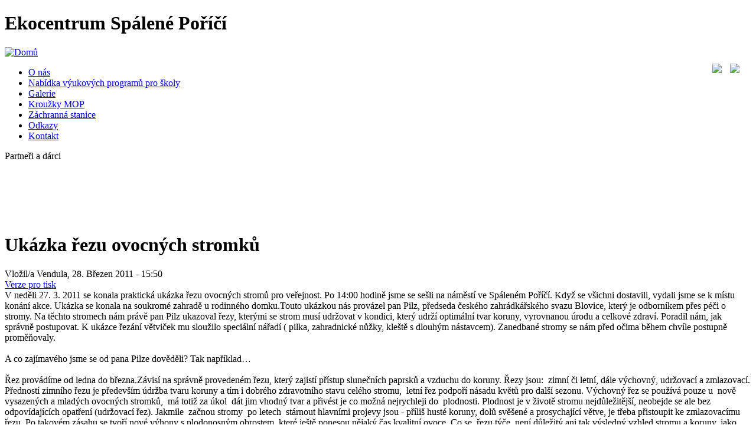

--- FILE ---
content_type: text/html; charset=utf-8
request_url: http://www.ekocentrum.cz/aktuality/uk-zka-ezu-ovocn-ch-stromk
body_size: 4699
content:
<!DOCTYPE html PUBLIC "-//W3C//DTD XHTML 1.0 Strict//EN" "http://www.w3.org/TR/xhtml1/DTD/xhtml1-strict.dtd">
<html xmlns="http://www.w3.org/1999/xhtml" lang="cs" xml:lang="cs">
  <head>
<meta http-equiv="Content-Type" content="text/html; charset=utf-8" />
    <title>Ukázka řezu ovocných stromků | Ekocentrum Spálené Poříčí</title>
    <meta http-equiv="X-UA-Compatible" content="IE=EmulateIE7" />
    <meta http-equiv="Content-Type" content="text/html; charset=utf-8" />
<link rel="shortcut icon" href="/sites/default/files/ekocentrum_favicon.ico" type="image/x-icon" />
    <link type="text/css" rel="stylesheet" media="all" href="/sites/default/files/css/css_219a8199f9c034b52eea667ce8502892.css" />
    <script type="text/javascript" src="/sites/default/files/js/js_e69951c93b33d6aeb7a60ba197d7d930.js"></script>
<script type="text/javascript">
<!--//--><![CDATA[//><!--
jQuery.extend(Drupal.settings, { "basePath": "/", "cron": { "basePath": "/poormanscron", "runNext": 1768561313 }, "thickbox": { "close": "Zavřít", "next": "Next \x3e", "prev": "\x3c Prev", "esc_key": "nebo klávesa ESC", "next_close": "Next / Close on last", "image_count": "Image !current of !total" } });
//--><!]]>
</script>
    <base href='http://www.ekocentrum.cz/' />
    <!--[if IE 6]><link rel="stylesheet" href="/themes/ekocentrum/style.ie6.css" type="text/css" /><![endif]-->  
    <!--[if IE 7]><link rel="stylesheet" href="/themes/ekocentrum/style.ie7.css" type="text/css" media="screen" /><![endif]-->
    <!--[if IE 8]><link rel="stylesheet" href="/themes/ekocentrum/style.ie8.css" type="text/css" media="screen" /><![endif]-->
    <link rel="stylesheet" type="text/css" href="/themes/ekocentrum/print.css" media="print">
    <script type="text/javascript"> </script>
  </head>
  <body class="not-front not-logged-in page-node node-type-story one-sidebar sidebar-left">
    <div class="PageBackgroundGlare">
      <div class="PageBackgroundGlareImage"></div>
    </div>
    <div class="Main">
      <div class="Sheet">
        <div class="Sheet-tl"></div>
        <div class="Sheet-tr"></div>
        <div class="Sheet-bl"></div>
        <div class="Sheet-br"></div>
        <div class="Sheet-tc"></div>
        <div class="Sheet-bc"></div>
        <div class="Sheet-cl"></div>
        <div class="Sheet-cr"></div>
        <div class="Sheet-cc"></div>
        <div class="Sheet-body">
          <div class="Header">
            <div class="logo">
                              <div id="logo">
		  <h1>Ekocentrum Spálené Poříčí</h1>
                  <a href="/" title="Domů"><img src="/themes/ekocentrum/logo.png" alt="Domů" /></a>
                </div>
                          </div>
            							            <div style='float: right; margin-top: 10px; margin-right: 20px; '>
                          <img src='/themes/ekocentrum/images/csop02.png' style='margin-right: 10px; '/>
                          <img src='/themes/ekocentrum/images/csop01.png' />
                          </div>
          </div>
                      <div class="nav">
              <div class="l"></div>
              <div class="r"></div>
              <div class="menu-block-1 menu-name-primary-links parent-mlid-0 menu-level-1">
  <ul class="artmenu"><li class="leaf first menu-mlid-121 has-children"><a href="/" title=""><span class="l"></span><span class="r"></span><span class="t">O nás</span></a></li>
<li class="leaf menu-mlid-444"><a href="/aktuality/nabidka-vyukovych-programu-0" title="Nabídka výukových programů"><span class="l"></span><span class="r"></span><span class="t">Nabídka výukových programů pro školy</span></a></li>
<li class="leaf menu-mlid-308 has-children"><a href="/galerie/zachranna-stanice" title="Fotogalerie"><span class="l"></span><span class="r"></span><span class="t">Galerie</span></a></li>
<li class="leaf menu-mlid-338 has-children"><a href="/mladi-ochranci-prirody-oddil-mechovci" title="Mladí ochránci přírody - oddíl Mechovci"><span class="l"></span><span class="r"></span><span class="t">Kroužky MOP</span></a></li>
<li class="leaf menu-mlid-300"><a href="/zachranna-stanice" title=""><span class="l"></span><span class="r"></span><span class="t">Záchranná stanice</span></a></li>
<li class="leaf menu-mlid-199"><a href="/odkazy" title="Odkazy"><span class="l"></span><span class="r"></span><span class="t">Odkazy</span></a></li>
<li class="leaf last menu-mlid-198 has-children"><a href="/kontakt" title="Kontakt"><span class="l"></span><span class="r"></span><span class="t">Kontakt</span></a></li>
</ul></div>
            </div>
                    <div class="cleared"></div>
          <div class="contentLayout">
                          <div id="sidebar-left" class="sidebar">
                <div class="Block">
  <div class="Block-tl"></div>
  <div class="Block-tr"></div>
  <div class="Block-bl"></div>
  <div class="Block-br"></div>
  <div class="Block-tc"></div>
  <div class="Block-bc"></div>
  <div class="Block-cl"></div>
  <div class="Block-cr"></div>
  <div class="Block-cc"></div>
  <div class="Block-body">
          <div class="BlockHeader">
        <div class="l"></div>
        <div class="r"></div>
        <div class="header-tag-icon">
          <div class="t">
            Partneři a dárci          </div>
        </div>
      </div>
        <div class="BlockContent">
      <div class="BlockContent-body">
        <p class="partneri"><a href="http://www.kr-plzensky.cz/" target="_blank"><img alt="" src="/sites/default/files/images/partneri/01.gif"  width="180" height="47" /></a> <a href="https://www.klaustimber.cz/"><img src="/sites/default/files/resize/image/Bez%20n%C3%A1zvu-150x66.png" width="150" height="66" alt="" /></a>&nbsp;<a href="http://www.ekoporadny.cz/" target="_blank"><img alt="" src="/sites/default/files/images/partneri/10.gif"  width="180" height="45" /></a><a href="http://www.net4gas.cz/cs/pomahame/" target="_blank"><img width="160" height="63" src="/sites/default/files/resize/image/N4G_Priroda_1-160x63.jpg" alt="" /></a><img width="133" height="45" alt="" src="/sites/default/files/images/partneri/11.gif" /><a href="https://eagri.cz/public/web/mze/ministerstvo-zemedelstvi/"><img src="/sites/default/files/resize/image/ministerstvo-zemedelstvi-logo-vector-150x83.png" width="150" height="83" alt="" /></a>&nbsp;<a href="http://www.lesycr.cz/" target="_blank"><img alt="" src="/sites/default/files/images/partneri/03.gif"  width="74" height="55" /></a>&nbsp;<a href="http://www.leonhard.cz/"><img src="/sites/default/files/resize/image/penzion%20St.%20Leonhard-90x90.png" width="90" height="90" alt="" /></a></p>
<p class="partneri rtecenter"><a href="http://www.havingservis.cz" target="_blank"><img src="/sites/default/files/resize/image/having-120x46.jpg" width="120" height="46" alt="" /><img alt="" src="/sites/default/files/images/partneri/07.gif"  width="116" height="100" /></a>&nbsp;<a href="https://www.sfzp.cz/"><img src="/sites/default/files/resize/image/sf%C5%BEp%20logo_0-200x113.jpg" width="200" height="113" alt="" /></a><a href="https://www.ochranazvirat.cz/"><img src="/sites/default/files/resize/image/logo-NNOZ-140x51.jpg" width="140" height="51" alt="" /></a></p>
<p class="partneri">&nbsp;</p>      </div>
    </div>
  </div>
</div>
              </div>
                        <div id="main">
              <div class="Post">
                <div class="Post-body">
                  <div class="Post-inner">
                    <div class="PostContent">
                                                                                        <h1 class="title">Ukázka řezu ovocných stromků</h1>                                                                                        <div id="node-122" class="node clear-block">



  <div class="meta">
          <div class="submitted">Vložil/a Vendula, 28. Březen 2011 - 15:50</div>
    
      </div>

  <div class="content">
    <span class="print-link"><span class="print_html"><a href="http://www.ekocentrum.cz/print/122" title="Zobrazit tiskovou verzi stránky." class="print-page" onclick="window.open(this.href); return false" rel="nofollow">Verze pro tisk</a></span></span><div>V&nbsp;neděli 27. 3. 2011 se konala praktick&aacute; uk&aacute;zka řezu ovocn&yacute;ch stromů pro veřejnost. Po 14:00 hodině jsme se se&scaron;li na n&aacute;měst&iacute; ve Sp&aacute;len&eacute;m Poř&iacute;č&iacute;. Když se v&scaron;ichni dostavili, vydali jsme se k&nbsp;m&iacute;stu kon&aacute;n&iacute; akce. Uk&aacute;zka se konala na soukrom&eacute; zahradě u rodinn&eacute;ho domku.Touto uk&aacute;zkou n&aacute;s prov&aacute;zel pan Pilz, předseda česk&eacute;ho zahr&aacute;dk&aacute;řsk&eacute;ho svazu Blovice, kter&yacute; je odborn&iacute;kem přes p&eacute;či o stromy. Na těchto stromech n&aacute;m pr&aacute;vě pan Pilz ukazoval řezy, kter&yacute;mi se strom mus&iacute; udržovat v&nbsp;kondici, kter&yacute; udrž&iacute; optim&aacute;ln&iacute; tvar koruny, vyrovnanou &uacute;rodu a celkov&eacute; zdrav&iacute;. Poradil n&aacute;m, jak spr&aacute;vně postupovat. K&nbsp;uk&aacute;zce řez&aacute;n&iacute; větviček mu sloužilo speci&aacute;ln&iacute; n&aacute;řad&iacute; ( pilka, zahradnick&eacute; nůžky, kle&scaron;tě s&nbsp;dlouh&yacute;m n&aacute;stavcem). Zanedban&eacute; stromy se n&aacute;m před očima během chv&iacute;le postupně proměňovaly.</div>
<div>&nbsp;</div>
<div>A co zaj&iacute;mav&eacute;ho jsme se od pana Pilze dověděli? Tak např&iacute;klad&hellip;</div>
<div>&nbsp;</div>
<div>Řez prov&aacute;d&iacute;me od ledna do března.<span><span>Z&aacute;vis&iacute; na spr&aacute;vně proveden&eacute;m řezu, kter&yacute; zajist&iacute; př&iacute;stup slunečn&iacute;ch paprsků a vzduchu do koruny. Řezy jsou:&nbsp; zimn&iacute; či letn&iacute;, d&aacute;le v&yacute;chovn&yacute;, udržovac&iacute; a zmlazovac&iacute;. Přednost&iacute; zimn&iacute;ho řezu je předev&scaron;&iacute;m &uacute;držba tvaru koruny a t&iacute;m i dobr&eacute;ho zdravotn&iacute;ho stavu cel&eacute;ho stromu,&nbsp; letn&iacute; řez podpoř&iacute; n&aacute;sadu květů pro dal&scaron;&iacute; sezonu. V&yacute;chovn&yacute; řez se použ&iacute;v&aacute; pouze u&nbsp; nově vysazen&yacute;ch a mlad&yacute;ch ovocn&yacute;ch stromků, &nbsp;m&aacute; totiž za &uacute;kol&nbsp; d&aacute;t jim vhodn&yacute; tvar a přiv&eacute;st je co možn&aacute; nejrychleji do&nbsp; plodnosti. Plodnost je v životě stromu nejdůležitěj&scaron;&iacute;, neobejde se ale bez odpov&iacute;daj&iacute;c&iacute;ch opatřen&iacute; (udržovac&iacute; řez). Jakmile&nbsp; začnou stromy&nbsp; po letech&nbsp; st&aacute;rnout hlavn&iacute;mi projevy jsou - př&iacute;li&scaron; hust&eacute; koruny, dolů svě&scaron;en&eacute; a prosychaj&iacute;c&iacute; větve, je třeba přistoupit ke zmlazovac&iacute;mu řezu. Po takov&eacute;m z&aacute;sahu se tvoř&iacute; nov&eacute; v&yacute;hony s plodonosn&yacute;m obrostem, kter&eacute; je&scaron;tě ponesou nějak&yacute; čas kvalitn&iacute; ovoce. Co se&nbsp; řezu t&yacute;če, nen&iacute; důležit&yacute; ani tak v&yacute;sledn&yacute; vzhled stromu a koruny, jako sp&iacute;&scaron;e dostatek vzduchu a světla i mezi větvemi. Odstraňuj&iacute; se předev&scaron;&iacute;m větve po&scaron;kozen&eacute;,rozl&aacute;man&eacute;, usychaj&iacute;c&iacute; či napaden&eacute; houbov&yacute;mi chorobami. Nepatřičn&eacute; jsou tak&eacute;&nbsp; ty, kter&eacute; se kř&iacute;ž&iacute;, rostou souběžně a přek&aacute;žej&iacute; si v dal&scaron;&iacute;m v&yacute;voji. Opatrn&iacute; mus&iacute;me b&yacute;t na&nbsp;plodonosn&yacute; obrost - v&yacute;hony s květn&iacute;mi pupeny, kter&eacute; jsou zdrojem dobr&eacute; &uacute;rody.&nbsp; Na druhou stranu př&iacute;li&scaron; mnoho plodonosn&eacute;ho obrostu může b&yacute;t i na &scaron;kodu &ndash; strom by se n&aacute;sledně mohl vyčerp&aacute;vat, což m&aacute; za n&aacute;sledek nejen velk&eacute; množstv&iacute; m&eacute;ně jakostn&iacute;ho ovoce, ale i stř&iacute;davou plodnost u někter&yacute;ch odrůd..</span></span></div>
<div><span>T&eacute;to zaj&iacute;mav&eacute; uk&aacute;zky se z&uacute;častnilo 20 lid&iacute;.</span></div>
<div><span>Za ekocentrum Sp&aacute;len&eacute; Poř&iacute;č&iacute; děkujeme v&scaron;em n&aacute;v&scaron;těvn&iacute;kům a předev&scaron;&iacute;m panu Pilzovi&nbsp;za jeho n&aacute;zornou uk&aacute;zku.</span></div>
<div><span>Budeme se tě&scaron;it zase za rok! </span></div>
<div>&nbsp;</div>
<table border="1" cellspacing="1" cellpadding="1" width="300">
    <tbody>
        <tr>
            <td class="rtecenter"><a href="/sites/default/files/image/St%C5%99%C3%ADh%C3%A1n%C3%AD%20stromk%C5%AF%20016.jpg" class="thickbox"><img alt="" width="150" height="225" src="/sites/default/files/resize/image/St%C5%99%C3%ADh%C3%A1n%C3%AD%20stromk%C5%AF%20016-150x225.jpg" /></a></td>
            <td class="rtecenter"><a href="/sites/default/files/image/St%C5%99%C3%ADh%C3%A1n%C3%AD%20stromk%C5%AF%20029.jpg" class="thickbox"><img alt="" width="150" height="225" src="/sites/default/files/resize/image/St%C5%99%C3%ADh%C3%A1n%C3%AD%20stromk%C5%AF%20029-150x225.jpg" /></a></td>
            <td class="rtecenter"><a href="/sites/default/files/image/St%C5%99%C3%ADh%C3%A1n%C3%AD%20stromk%C5%AF%20036.jpg" class="thickbox"><img alt="" width="150" height="225" src="/sites/default/files/resize/image/St%C5%99%C3%ADh%C3%A1n%C3%AD%20stromk%C5%AF%20036-150x225.jpg" /></a></td>
        </tr>
        <tr>
            <td class="rtecenter">&nbsp;</td>
            <td class="rtecenter">&nbsp;</td>
            <td class="rtecenter">&nbsp;</td>
        </tr>
        <tr>
            <td class="rtecenter"><a href="/sites/default/files/image/St%C5%99%C3%ADh%C3%A1n%C3%AD%20stromk%C5%AF%20008.jpg" class="thickbox"><img alt="" width="200" height="133" src="/sites/default/files/resize/image/St%C5%99%C3%ADh%C3%A1n%C3%AD%20stromk%C5%AF%20008-200x133.jpg" /></a></td>
            <td class="rtecenter"><a href="/sites/default/files/image/St%C5%99%C3%ADh%C3%A1n%C3%AD%20stromk%C5%AF%20031.jpg" class="thickbox"><img alt="" width="200" height="133" src="/sites/default/files/resize/image/St%C5%99%C3%ADh%C3%A1n%C3%AD%20stromk%C5%AF%20031-200x133.jpg" /></a></td>
            <td class="rtecenter"><a href="/sites/default/files/image/St%C5%99%C3%ADh%C3%A1n%C3%AD%20stromk%C5%AF%20025.jpg" class="thickbox"><img alt="" width="200" height="133" src="/sites/default/files/resize/image/St%C5%99%C3%ADh%C3%A1n%C3%AD%20stromk%C5%AF%20025-200x133.jpg" /></a></td>
        </tr>
        <tr>
            <td>&nbsp;</td>
            <td>&nbsp;</td>
            <td>&nbsp;</td>
        </tr>
    </tbody>
</table>
<p>&nbsp;</p>  </div>

  <div class="meta">
      </div>
</div>                                          </div>
                    <div class="cleared"></div>
                  </div>
                </div>
              </div>
            </div>
          </div>
          <div class="cleared"></div>
          <div class="Footer">
            <div class="Footer-inner">
              <a href="/?q=rss.xml" class="rss-tag-icon" title="RSS"></a>
              <div class="Footer-text">
                              </div>
            </div>
            <div class="Footer-background"></div>
          </div>
        </div>
      </div>
      <div class="cleared"></div>
      <p class="page-footer"></p>
    </div>
    	<script type="text/javascript">
	var gaJsHost = (("https:" == document.location.protocol) ? "https://ssl." : "http://www.");
	document.write(unescape("%3Cscript src='" + gaJsHost + "google-analytics.com/ga.js' type='text/javascript'%3E%3C/script%3E"));
	</script>
	<script type="text/javascript">
	try {
	var pageTracker = _gat._getTracker("UA-6361032-3");
	pageTracker._trackPageview();
	} catch(err) {}</script>
  </body>
</html>
